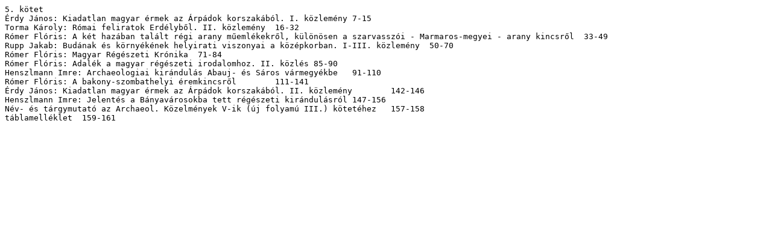

--- FILE ---
content_type: text/plain
request_url: https://real-j.mtak.hu/184/7/ARCHKOZL_05.txt
body_size: 541
content:
5. kötet
Érdy János: Kiadatlan magyar érmek az Árpádok korszakából. I. közlemény	7-15
Torma Károly: Római feliratok Erdélybõl. II. közlemény	16-32
Rómer Flóris: A két hazában talált régi arany mûemlékekrõl, különösen a szarvasszói - Marmaros-megyei - arany kincsrõl	33-49
Rupp Jakab: Budának és környékének helyirati viszonyai a középkorban. I-III. közlemény	50-70
Rómer Flóris: Magyar Régészeti Krónika	71-84
Rómer Flóris: Adalék a magyar régészeti irodalomhoz. II. közlés	85-90
Henszlmann Imre: Archaeologiai kirándulás Abauj- és Sáros vármegyékbe	91-110
Rómer Flóris: A bakony-szombathelyi éremkincsrõl	111-141
Érdy János: Kiadatlan magyar érmek az Árpádok korszakából. II. közlemény	142-146
Henszlmann Imre: Jelentés a Bányavárosokba tett régészeti kirándulásról	147-156
Név- és tárgymutató az Archaeol. Közelmények V-ik (új folyamú III.) kötetéhez	157-158
táblamelléklet	159-161
